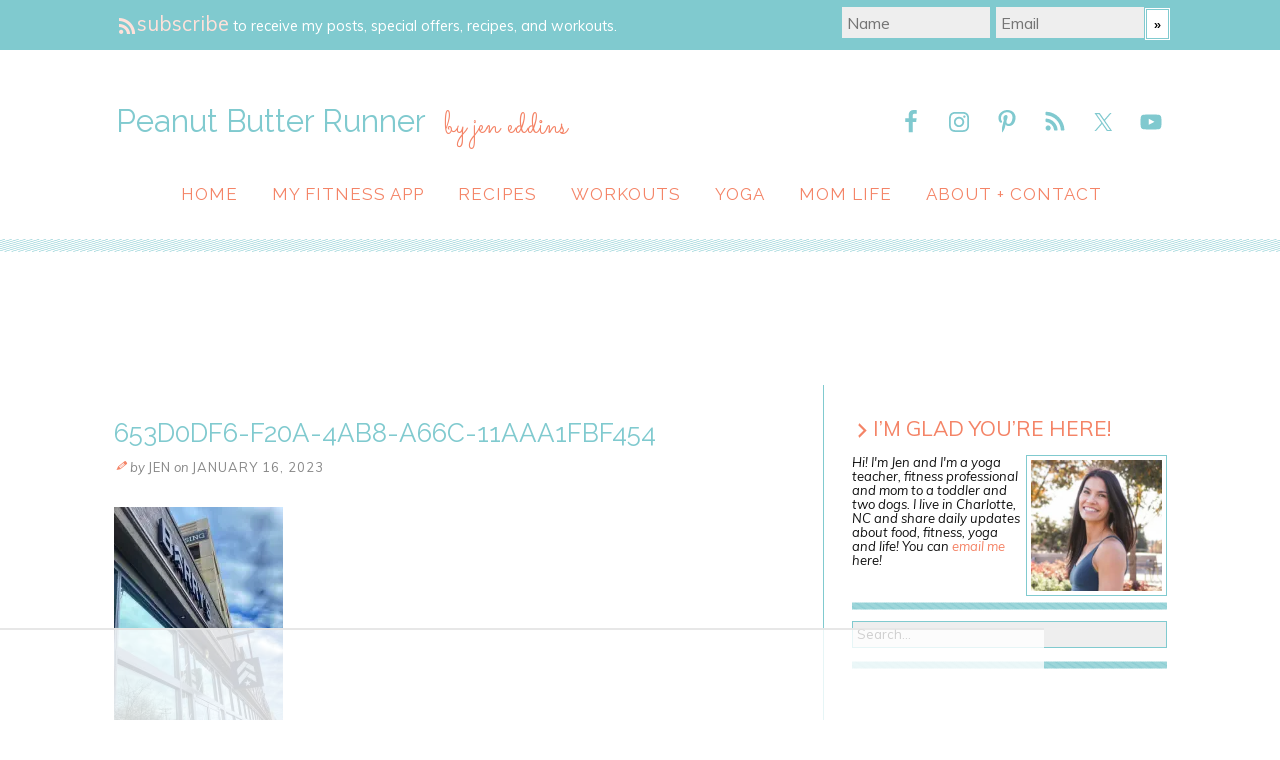

--- FILE ---
content_type: text/html
request_url: https://api.intentiq.com/profiles_engine/ProfilesEngineServlet?at=39&mi=10&dpi=936734067&pt=17&dpn=1&iiqidtype=2&iiqpcid=0cc873bb-a3f9-404e-8a06-44e1895ef569&iiqpciddate=1769021872744&pcid=4e30c212-0dbe-4a67-9cee-2158f357d60b&idtype=3&gdpr=0&japs=false&jaesc=0&jafc=0&jaensc=0&jsver=0.33&testGroup=A&source=pbjs&ABTestingConfigurationSource=group&abtg=A&vrref=https%3A%2F%2Fwww.peanutbutterrunner.com
body_size: 53
content:
{"abPercentage":97,"adt":1,"ct":2,"isOptedOut":false,"data":{"eids":[]},"dbsaved":"false","ls":true,"cttl":86400000,"abTestUuid":"g_0d1ca627-0751-4d8a-9036-2370455e63d5","tc":9,"sid":1711150060}

--- FILE ---
content_type: text/html; charset=utf-8
request_url: https://www.google.com/recaptcha/api2/aframe
body_size: -105
content:
<!DOCTYPE HTML><html><head><meta http-equiv="content-type" content="text/html; charset=UTF-8"></head><body><script nonce="t1B8XOcn2V_4s67V3XVk1w">/** Anti-fraud and anti-abuse applications only. See google.com/recaptcha */ try{var clients={'sodar':'https://pagead2.googlesyndication.com/pagead/sodar?'};window.addEventListener("message",function(a){try{if(a.source===window.parent){var b=JSON.parse(a.data);var c=clients[b['id']];if(c){var d=document.createElement('img');d.src=c+b['params']+'&rc='+(localStorage.getItem("rc::a")?sessionStorage.getItem("rc::b"):"");window.document.body.appendChild(d);sessionStorage.setItem("rc::e",parseInt(sessionStorage.getItem("rc::e")||0)+1);localStorage.setItem("rc::h",'1769021879173');}}}catch(b){}});window.parent.postMessage("_grecaptcha_ready", "*");}catch(b){}</script></body></html>

--- FILE ---
content_type: text/plain; charset=utf-8
request_url: https://ads.adthrive.com/http-api/cv2
body_size: 5864
content:
{"om":["00eoh6e0","00xbjwwl","04897otm","08qi6o59","0929nj63","0d6c173a-c99c-4a00-8518-cc52fc32160a","0iyi1awv","0o3ed5fh","0p298ycs8g7","0p5m22mv","0p7rptpw","0pycs8g7","0sm4lr19","1","10011/5c318b44790eeb5c8b638875dd699ce4","1011_302_56233468","1011_302_56233474","1011_302_56233478","1011_302_56233481","1011_302_56233565","1011_302_56233573","1011_302_56273337","1011_302_56528055","1011_302_56528061","1011_302_56651988","1011_46_11063302","101779_7764-1036210","1028_8728253","10310289136970_593674671","10EXMYhNyHU","10ua7afe","11142692","11509227","1185:1610326628","1185:1610326728","11896988","12010080","12010084","12010088","12168663","12171239","124843_9","124844_22","124848_7","124853_7","1374w81n","13mvd7kb","14700818","14ykosoj","1611092","1a4b6085-c0be-4577-b58a-eaeab3b2dc10","1li23of4","1nswb35c","1p58w1x0","1qycnxb6","1r7rfn75","1zjn1epv","206_549410","2132:38844376","2132:42375970","2132:45327624","2132:45327625","2132:45390642","2132:45563061","2132:45868996","2132:46039469","2249:559617066","2249:650628516","2249:650650089","2249:664731943","2249:683817811","2249:695781210","2307:00xbjwwl","2307:0pycs8g7","2307:1nswb35c","2307:2gev4xcy","2307:43jaxpr7","2307:4etfwvf1","2307:5vb39qim","2307:6n1cwui3","2307:6uuea5j2","2307:72szjlj3","2307:77gj3an4","2307:7cmeqmw8","2307:8orkh93v","2307:8u696ss1","2307:8zkh523l","2307:9nex8xyd","2307:9t6gmxuz","2307:a0l7lmjs","2307:a1t6xdb7","2307:a7w365s6","2307:c1hsjx06","2307:ce7bo7ga","2307:cmpalw5s","2307:cqant14y","2307:cv0h9mrv","2307:dtm79nhf","2307:duxvs448","2307:edkk1gna","2307:ehojwnap","2307:emb9y625","2307:fk23o2nm","2307:fphs0z2t","2307:fqeh4hao","2307:gn3plkq1","2307:hdfbap3h","2307:hn3eanl8","2307:jd035jgw","2307:kz8629zd","2307:m00a5urx","2307:mznp7ktv","2307:o54qvth1","2307:owpdp17p","2307:ppn03peq","2307:qfy64iwb","2307:rbs0tzzw","2307:s2ahu2ae","2307:t8b9twm5","2307:u3kgq35b","2307:ubjltf5y","2307:uf7vbcrs","23786440","2409_15064_70_85809046","2409_15064_70_86128400","2409_15064_70_86128401","2409_15064_70_86128402","2409_25495_176_CR52092920","2409_25495_176_CR52092923","2409_25495_176_CR52092954","2409_25495_176_CR52092957","2409_25495_176_CR52092959","2409_25495_176_CR52150651","2409_25495_176_CR52153849","2409_25495_176_CR52178314","2409_25495_176_CR52178315","2409_25495_176_CR52186411","2409_25495_176_CR52188001","25_13mvd7kb","25_53v6aquw","25_m2n177jy","25_oz31jrd0","25_pz8lwofu","25_ti0s3bz3","25_yi6qlg3p","262592","262594","2636_1101777_7764-1036199","2636_1101777_7764-1036202","2636_1101777_7764-1036204","2636_1101777_7764-1036207","2636_1101777_7764-1036209","2636_1101777_7764-1036210","2662_200562_8166427","2662_200562_8168520","2662_200562_8172720","2662_200562_8172724","2662_200562_8172741","2662_200562_8182931","2676:85690530","2676:85807320","2676:85807343","2676:86082782","2715_9888_262592","2715_9888_262594","2715_9888_501349","2760:176_CR52186411","28925636","28933536","28u7c6ez","29414696","29414711","2974:8168537","2974:8168539","2974:8168540","2bgi8qgg","2gev4xcy","2gglwanz","2levso2o","2m298okbgft","2mokbgft","2yvhdypt","306_24765525","308_125203_16","308_125204_12","31809564","32j56hnc","33145655","3335_25247_700109379","3335_25247_700109389","3335_25247_700109391","33419345","33604789","33605023","33605623","34182009","347138009","3490:CR52212685","3490:CR52212687","3490:CR52212688","3490:CR52223725","3490:CR52223939","34945989","35753418","3646_185414_T26335189","3658_15032_bkkzvxfz","3658_151356_1nswb35c","3658_18008_duxvs448","3658_21647_a1t6xdb7","3658_590920_ksral26h","3658_605572_ylz2n35t","3658_78719_p3cf8j8j","36_46_11063302","3702_139777_24765456","3702_139777_24765460","3702_139777_24765461","3702_139777_24765466","3702_139777_24765476","3702_139777_24765477","3702_139777_24765484","3702_139777_24765489","3702_139777_24765494","3702_139777_24765497","3702_139777_24765527","3702_139777_24765529","3702_139777_24765534","3702_139777_24765537","3702_139777_24765544","3702_139777_24765546","3702_139777_24765548","37qyxakf","381513943572","3LMBEkP-wis","3v2n6fcp","3ws6ppdq","409_216366","409_216382","409_216396","409_216407","409_216416","409_220332","409_223588","409_223589","409_223597","409_223599","409_223604","409_225978","409_225982","409_225990","409_226322","409_226332","409_226334","409_226352","409_226364","409_227223","409_228346","409_228354","409_228363","409_228370","4114:iqvia-3970","43919985","439246469228","43ij8vfd","43jaxpr7","4430768","44629254","458901553568","47192068","481703827","485027845327","48700636","49123012","49123013","49175728","4941614","4941618","49869013","4aqwokyz","4d55eea8-3efd-49a7-88cf-73cdc09acd05","4etfwvf1","4fk9nxse","4zai8e8t","501349","51004532","51372084","51372355","51699649","521167","52136743","522709","5316_139700_5546ab88-a7c9-405b-87de-64d5abc08339","5316_139700_87802704-bd5f-4076-a40b-71f359b6d7bf","5316_139700_bd0b86af-29f5-418b-9bb4-3aa99ec783bd","5316_139700_cbda64c5-11d0-46f9-8941-2ca24d2911d8","5316_139700_cebab8a3-849f-4c71-9204-2195b7691600","5316_139700_de0a26f2-c9e8-45e5-9ac3-efb5f9064703","5316_139700_e3299175-652d-4539-b65f-7e468b378aea","5316_139700_e57da5d6-bc41-40d9-9688-87a11ae6ec85","5316_139700_f7be6964-9ad4-40ba-a38a-55794e229d11","5316_139700_fa236cca-ca9a-4bf2-9378-bb88660c2c0e","53v6aquw","54779847","54779856","54779873","5510:c7ybzxrr","5510:l6b7c4hm","5510:ouycdkmq","5510:quk7w53j","5510:wfxqcwx7","55116643","55116649","55167461","55221385","5532:553781220","55344524","554459","557_409_216366","557_409_216406","557_409_220139","557_409_220159","557_409_220332","557_409_220343","557_409_220344","557_409_220353","557_409_220354","557_409_220364","557_409_223589","557_409_223599","557_409_228054","557_409_228055","557_409_228064","557_409_228105","557_409_228348","557_409_228370","557_409_235268","558_93_duxvs448","558_93_qfy64iwb","560_74_18268031","56341213","56632486","56635908","566480599","5700:553781220","576777115309199355","58147757","588062576109","59423067","59818357","59856354","5989_1799740_703653677","5989_1799740_704067611","5989_1799740_704078402","5989_84349_553781814","5a5vgxhj","5auirdnp","5mh8a4a2","5nukj5da","5sfc9ja1","600618969","60168597","6026507537","60485583","605367473","60825627","60938767","60f5a06w","61210719","6126589193","618576351","618653722","61881631","618876699","618980679","61900466","619089559","61916211","61916223","61916225","61916229","61932920","61932925","61932948","61932957","61ow0qf3","61xc53ii","62019681","6226522431","6226530649","6226543495","6250_66552_1112688573","6250_66552_1112888883","627225143","627227759","627309156","627309159","627506494","627506665","628015148","628086965","628153053","628222860","628223277","628360579","628360582","628444259","628444262","628444349","628444433","628444439","628456307","628456310","628456313","628456379","628622163","628622166","628622172","628622175","628622178","628622241","628622244","628622247","628622250","628683371","628687043","628687157","628687460","628687463","628803013","628841673","629007394","629009180","629167998","629168001","629168010","629168565","629171196","629171202","62946736","62946743","62946748","62980383","62980385","62981075","62982626","630137823","63040086-49af-4a25-880f-bec9ede1dfa1","630928655","636401453420","6365_61796_784844652399","6365_61796_784880263591","6365_61796_784880274628","651637446","651637462","6547_67916_2RFQVjE8gBREGNxdsYzn","6547_67916_LEMDhhgEVMhTRcHW5lx5","6547_67916_S5ULKZlb9k6uizoQCvVL","6547_67916_lPOGRlE7g8LIvdDFLCMe","6547_67916_vTMRifELahdF3RdONWmC","659216891404","659713728691","663293679","674cee4a-2013-4a85-b272-35afc4fac68d","67swazxr","680575923","680_99480_700109377","680_99480_700109379","680_99480_700109383","680_99480_700109389","680_99480_700109391","680_99480_700109393","683821359302","684f06a8-7de5-43bf-aaa2-30295c0c0011","697189873","697189925","697876988","697876997","697876999","699183154","699488765","69d4zxd1","6b8inw6p","6l5qanx0","6lmy2lg0","6mwqcsi8","6n1cwui3","700109379","700109389","700109399","702759673","702759703","705115233","705115332","705115442","705116521","70_86082706","726223570444","74243_74_18364062","74243_74_18364087","74243_74_18364134","746011608948","74_18364062","74_18364134","76odrdws","77298gj3an4","7732580","7764-1036204","7764-1036207","7764-1036208","7764-1036209","7764-1036210","77gj3an4","790703534108","7969_149355_42602443","7969_149355_45142077","7969_149355_45327624","7969_149355_45868996","7969_149355_45999649","7a0tg1yi","7cmeqmw8","7e7c03d2-23fd-4c90-bfd8-c35468597556","7umvti6j","7xb3th35","7xh7duqo","80ec5mhd","8152859","8193078","82133856","82133859","83443833","83443854","83443879","83443883","83443889","85192bcd-d76c-45ed-a9b8-768865ebe42d","86509229","86698030","86745135","8b5u826e","8ea06d1f-19e8-4409-bf53-35335cafe9c8","8gyxi0mz","8linfb0q","8orkh93v","8u2upl8r","8u696ss1","8y2y355b","8zkh523l","9057/0328842c8f1d017570ede5c97267f40d","9057/211d1f0fa71d1a58cabee51f2180e38f","938fe2b4-c5d9-43de-bcc8-414fee43a096","96srbype","9758231","97_8193073","97_8193078","98xzy0ek","9krcxphu","9l06fx6u","9nex8xyd","9r15vock","9r29815vock","9rqgwgyb","9vykgux1","9w2eeemy","9zqtrtrf","a0l7lmjs","a0oxacu8","a1t6xdb7","a1vt6lsg","a4nw4c6t","a566o9hb","a7w365s6","a9747f87-48ed-4f43-9411-efb292f3f9f2","ab3ddac8-a889-4ae1-a67d-b7510a6da8bc","ah4nv6ui","ajnkkyp6","ar298bzoqff","arbzoqff","axw5pt53","b5h6ex3r","bd5xg6f6","be4hm1i2","bf413a96-3e11-4d71-9212-276183a9f1fc","bmvwlypm","bn278v80","bp4f2d47","bpdqvav8","bpecuyjx","bpwmigtk","bwwbm3ch","c1hsjx06","c25uv8cd","c61cf497-561a-4547-bd47-46752442a4b6","c7z0h277","cbsyo811","cd54abb9-4adb-4d70-a2ff-52a71f0bbd4f","ce7bo7ga","cgx63l2w","cmpalw5s","cqant14y","cr-4lmj89wwu9vd","cr-6ovjht2eu9vd","cr-aaqt0k1vubwj","cr-aav1zg0qubwj","cr-aavwye1subwj","cr-aawz1h5qubwj","cr-aawz1h6wubwj","cr-aawz1h7subwj","cr-aawz1h8vubwj","cr-aawz1i2tubwj","cr-aawz1i3xubwj","cr-aawz2m7tubwj","cr-aawz3f2tubwj","cr-g7ywwk2qvft","cr-ghun4f53u9vd","cr-ipcdgbovuatj","cr-kz4ol95lu9vd","cv0h9mrv","cv2huqwc","cymho2zs","d1b3453d-89f9-4c85-a6cd-002bf890c0ba","d8ijy7f2","d9f6t30y","dc9iz3n6","df1e7c8c-d879-4fd8-b286-556ffa28f6bf","dfp3jgeo","dft15s69","dg2WmFvzosE","djstahv8","dpjydwun","dtm79nhf","duxvs448","dwghal43","dwjp56fe","e0qvl61l","e2c76his","eb9vjo1r","edkk1gna","eiqtrsdn","et4j6229","eud1td0t","fe07xdaw","fjp0ceax","fjzzyur4","fk23o2nm","fmmrtnw7","fmuvtuv2","fovbyhjn","fphs0z2t","fq298eh4hao","fqeh4hao","fqycrjom","fy5qcztw","g3tr58j9","g80wmwcu","ge4000vb","ge4kwk32","gix2ylp1","gn3plkq1","hdfbap3h","hf9ak5dg","hf9btnbz","hffavbt7","hi31nur0","hn2983eanl8","hn3eanl8","hpybs82n","hqz7anxg","hueqprai","hxxrc6st","i2aglcoy","i8q65k6g","i90isgt0","i92980isgt0","i9b8es34","ib90d3k7","ij0o9c81","ikek48r0","ikl4zu8e","in3ciix5","iu5svso2","iv9u083l","izn7xb48","j39smngx","jd035jgw","jr169syq","k1aq2uly","kecbwzbd","kk5768bd","klqiditz","ksrdc5dk","kz8629zd","llssk7bx","lmkhu9q3","lo36jnag","lryy2wkw","lu0m1szw","m2n177jy","m3128oiv","mmr74uc4","mnzinbrt","mt3u9z67","mznp7ktv","n3egwnq7","np9yfx64","nswg7sbb","nv0uqrqm","o6aixi0z","ocnesxs5","oe31iwxh","ofoon6ir","op9gtamy","ouycdkmq","owpdp17p","oyophs7h","ozdii3rw","p3lqbugu","pe0gcg4w","pefxr7k2","pga7q9mr","pl298th4l1a","plth4l1a","pnprkxyb","ppn03peq","pug4sba4","qM1pWMu_Q2s","qaoxvuy4","qfy64iwb","qm298agv9lr","qqvgscdx","qsfx8kya","quk7w53j","r35763xz","rbs0tzzw","rknnwvfz","rrlikvt1","rup4bwce","rxj4b6nw","s4s41bit","scpvMntwtuw","sdodmuod","sfz2f81x","ssnofwh5","t2546w8l","t5alo5fu","t5kb9pme","t8b9twm5","t8qogbhp","tchmlp1j","tfbg3n3b","ti0s3bz3","ts5r7epn","u2cc9kzv","u3i8n6ef","u3kgq35b","u7p1kjgp","u7pifvgm","uFAQ7zwJ_lg","ub298jltf5y","ubjltf5y","uf7vbcrs","ujl9wsn7","ujqkqtnh","umq7ucle","usle8ijx","v5w56b83","v9k6m2b0","vc298akhdfq","vcakhdfq","vk8u5qr9","vnc30v3n","vu8587rh","w3ez2pdd","w5et7cv9","w6eb7c37","wfxqcwx7","wk8exctl","wq5j4s9t","wt0wmo2s","wu5qr81l","ww9yxw2a","wzzwxxwa","x0lc61jh","xdaezn6y","xgjdt26g","xjq9sbpc","xp10692p","xtxa8s2d","xz2989ajlkq","xz9ajlkq","yi6qlg3p","yl298z2n35t","ylz2n35t","z4ptnka9","z8hcebyi","zfexqyi5","zgcu49kw","zw6jpag6","zwzjgvpw","zxaju0ay","7979132","7979135"],"pmp":[],"adomains":["123notices.com","1md.org","about.bugmd.com","acelauncher.com","adameve.com","akusoli.com","allyspin.com","askanexpertonline.com","atomapplications.com","bassbet.com","betsson.gr","biz-zone.co","bizreach.jp","bubbleroom.se","bugmd.com","buydrcleanspray.com","byrna.com","capitaloneshopping.com","clarifion.com","combatironapparel.com","controlcase.com","convertwithwave.com","cotosen.com","countingmypennies.com","cratedb.com","croisieurope.be","cs.money","dallasnews.com","definition.org","derila-ergo.com","dhgate.com","dhs.gov","displate.com","easyprint.app","easyrecipefinder.co","fabpop.net","familynow.club","fla-keys.com","folkaly.com","g123.jp","gameswaka.com","getbugmd.com","getconsumerchoice.com","getcubbie.com","gowavebrowser.co","gowdr.com","gransino.com","grosvenorcasinos.com","guard.io","hero-wars.com","holts.com","instantbuzz.net","itsmanual.com","jackpotcitycasino.com","justanswer.com","justanswer.es","la-date.com","lightinthebox.com","liverrenew.com","local.com","lovehoney.com","lulutox.com","lymphsystemsupport.com","manualsdirectory.org","meccabingo.com","medimops.de","mensdrivingforce.com","millioner.com","miniretornaveis.com","mobiplus.me","myiq.com","national-lottery.co.uk","naturalhealthreports.net","nbliver360.com","nikke-global.com","nordicspirit.co.uk","nuubu.com","onlinemanualspdf.co","original-play.com","outliermodel.com","paperela.com","paradisestays.site","parasiterelief.com","peta.org","photoshelter.com","plannedparenthood.org","playvod-za.com","printeasilyapp.com","printwithwave.com","profitor.com","quicklearnx.com","quickrecipehub.com","rakuten-sec.co.jp","rangeusa.com","refinancegold.com","robocat.com","royalcaribbean.com","saba.com.mx","shift.com","simple.life","spinbara.com","systeme.io","taboola.com","tackenberg.de","temu.com","tenfactorialrocks.com","theoceanac.com","topaipick.com","totaladblock.com","usconcealedcarry.com","vagisil.com","vegashero.com","vegogarden.com","veryfast.io","viewmanuals.com","viewrecipe.net","votervoice.net","vuse.com","wavebrowser.co","wavebrowserpro.com","weareplannedparenthood.org","xiaflex.com","yourchamilia.com"]}

--- FILE ---
content_type: text/plain
request_url: https://rtb.openx.net/openrtbb/prebidjs
body_size: -233
content:
{"id":"5804c45d-c0c8-4585-8843-ee1e15aa7769","nbr":0}

--- FILE ---
content_type: text/plain; charset=UTF-8
request_url: https://at.teads.tv/fpc?analytics_tag_id=PUB_17002&tfpvi=&gdpr_consent=&gdpr_status=22&gdpr_reason=220&ccpa_consent=&sv=prebid-v1
body_size: 56
content:
NjA1OGI2OTUtMThiYi00ZGZmLWE0ZGMtMzc3MjE4MDA1MzYyIzMtOA==

--- FILE ---
content_type: text/plain
request_url: https://rtb.openx.net/openrtbb/prebidjs
body_size: -233
content:
{"id":"1e62aab6-502a-43f6-abe4-9108eb7abfce","nbr":0}

--- FILE ---
content_type: text/plain
request_url: https://rtb.openx.net/openrtbb/prebidjs
body_size: -233
content:
{"id":"6f3bbf05-b817-47dd-8a6a-b9bc197e4b83","nbr":0}

--- FILE ---
content_type: text/plain
request_url: https://rtb.openx.net/openrtbb/prebidjs
body_size: -233
content:
{"id":"38832d7b-d9f9-45ea-9c1c-28d181597737","nbr":0}

--- FILE ---
content_type: text/plain
request_url: https://rtb.openx.net/openrtbb/prebidjs
body_size: -86
content:
{"id":"35f86f38-351d-4b30-876e-52d2bef80896","nbr":0}

--- FILE ---
content_type: text/plain
request_url: https://rtb.openx.net/openrtbb/prebidjs
body_size: -233
content:
{"id":"ed474fa4-8988-414b-86fd-605359367f6d","nbr":0}

--- FILE ---
content_type: text/plain
request_url: https://rtb.openx.net/openrtbb/prebidjs
body_size: -233
content:
{"id":"1a6c4c85-14ef-49af-9602-d031a5199014","nbr":0}